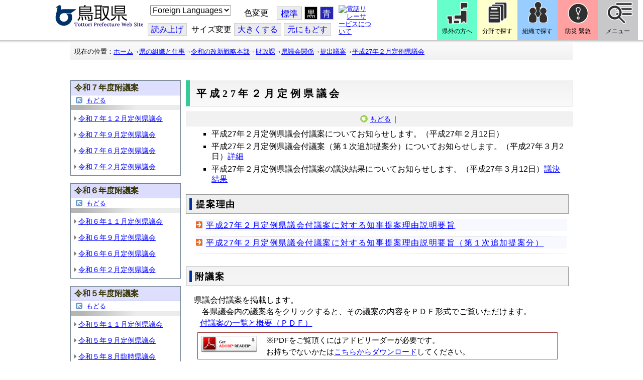

--- FILE ---
content_type: text/html; charset=utf-8
request_url: https://www.pref.tottori.lg.jp/237386.htm
body_size: 85733
content:
<!DOCTYPE html PUBLIC "-//W3C//DTD XHTML 1.1//EN" "http://www.w3.org/TR/xhtml11/DTD/xhtml11.dtd">
<html xmlns="http://www.w3.org/1999/xhtml" xml:lang="ja" lang="ja" >
<head >
  <meta http-equiv="Content-Type" content="text/html; charset=utf-8" />
  <title>平成27年２月定例県議会/とりネット/鳥取県公式サイト</title>
  
  <!--framestyle_dhv-->
  <meta name="generator" content="i-SITE PORTAL Content Management System ID=3030945e57177a9e066bf2af5fdc5d62" />
  <meta name="author" content="鳥取県広報課" />
  <meta name="copyright" content="(C) Tottori Pref." />
  <meta name="description" content="鳥取県公式ウェブサイト とりネット" />
  <meta name="keywords" content="鳥取県,とりネット" />
  <meta name="rawpagename" content="平成27年２月定例県議会" />
  <meta http-equiv="Content-Script-Type" content="text/javascript" />
  <meta http-equiv="Content-Style-Type" content="text/css" />

  <!--HeaderInfo-->
  <meta http-equiv="imagetoolbar" content="no" /><link rel="shortcut icon" type="image/ico" href="/topimage/favicon.ico" />
<link rel="apple-touch-icon" href="/topimage/toripy_n.gif" />
<meta http-equiv="X-UA-Compatible" content="IE=edge"/>
  <!--HeaderInfoA-->
  <meta name="section" content="110700_財政課" />
<script src="/scripts/jquery-1.11.1.min.js" type="text/javascript"></script>
<script src="/admin/common.js" type="text/javascript"></script>

  
  <link rel="canonical" href="https://www.pref.tottori.lg.jp/237386.htm" />
  <!--BaseCSS-->
  <meta name="viewport" content="width=920" />
<script type="text/javascript">
//<![CDATA[
var bSmapho;
if(((typeof getCookie == 'function' && getCookie('BrowserViewPort') == '1') || (window.orientation == null &&  screen.width > 420) || $(window).width() > $(window).height()) && !(window.orientation == null && $(window).width() < 400 && window.parent != null && window.parent.$('#smaphoframe').length > 0)){
bSmapho = false;
} else {
$('meta[name="viewport"]').attr('content', 'width=320');
bSmapho = true;}
//]]>
</script>
<link href="/css/portal.css" type="text/css" rel="stylesheet" media="all"  />
<link href="/css/portal_m@d.css" type="text/css" rel="stylesheet" media="all" />

  <!--ModuleCSS-->
  <link href="/css/Browser/ItemLink/module@d.css" type="text/css" rel="stylesheet" media="all" />
<link href="/css/Browser/ItemNon/649972_8@d.css" type="text/css" rel="stylesheet" media="all" />
<link href="/css/Browser/ItemNon/module@d.css" type="text/css" rel="stylesheet" media="all" />
<link href="/css/Browser/ItemNon/654688_8@d.css" type="text/css" rel="stylesheet" media="all" />
<link href="/css/Browser_C/ModuleSet_ModuleSet_div/module@d.css" type="text/css" rel="stylesheet" media="all" />
<link href="/css/Browser/Item/module@d.css" type="text/css" rel="stylesheet" media="all" />
<link href="/css/Browser/Item/649974_8@d.css" type="text/css" rel="stylesheet" media="all" />
<link href="/css/Browser_C/ModuleSet_BlockMenu/module@d.css" type="text/css" rel="stylesheet" media="all" />
<link href="/css/Browser_C/ModuleSet_BlockMenu/654616_8@d.css" type="text/css" rel="stylesheet" media="all" />
<link href="/css/Browser_C/LinkList_Basic/module@d.css" type="text/css" rel="stylesheet" media="all" />
<link href="/css/Browser/ItemNon/649983_8@d.css" type="text/css" rel="stylesheet" media="all" />
<link href="/css/Browser/Item/654666_8@d.css" type="text/css" rel="stylesheet" media="all" />
<link href="/css/Browser_C/Item_sub/module@d.css" type="text/css" rel="stylesheet" media="all" />
<link href="/css/Browser_C/LTitle_torinet_h1title_gr/module@d.css" type="text/css" rel="stylesheet" media="all" />
<link href="/css/Browser_C/LMenu_torinet_default3c/module@d.css" type="text/css" rel="stylesheet" media="all" />
<link href="/css/Browser_C/Item_footer_02/module@d.css" type="text/css" rel="stylesheet" media="all" />
<link href="/css/Browser_C/LMenuV_torinet_syozoku/module@d.css" type="text/css" rel="stylesheet" media="all" />
<link href="/css/Browser_C/ItemList_torinet_content/module@d.css" type="text/css" rel="stylesheet" media="all" />
<link href="/css/Browser_C/LinkList_torinet_blue/module@d.css" type="text/css" rel="stylesheet" media="all" />
<link href="/css/Browser_C/ItemList_torinet_h2blue/module@d.css" type="text/css" rel="stylesheet" media="all" />
<link href="/css/Browser_C/ItemList_torinet_h2blue/483212_8@d.css" type="text/css" rel="stylesheet" media="all" />
<link href="/css/Browser_C/LinkList_nontitle_torinet/module@d.css" type="text/css" rel="stylesheet" media="all" />
<link href="/css/Browser/ItemNon/464853_8@d.css" type="text/css" rel="stylesheet" media="all" />
<link href="/css/Browser/ModuleSet/module@d.css" type="text/css" rel="stylesheet" media="all" />
<link href="/css/Browser/ModuleSet/20376_8@d.css" type="text/css" rel="stylesheet" media="all" />
<link href="/css/Browser/ItemNon/658644_8@d.css" type="text/css" rel="stylesheet" media="all" />
<link href="/css/Browser_C/BreadCrumbs_pref01/module@d.css" type="text/css" rel="stylesheet" media="all" />
<link href="/css/Admin/A_PageCSS/447509_8@d.css" type="text/css" rel="stylesheet" media="all" />
<link href="/css/Admin/A_PageCSS/665238_8@d.css" type="text/css" rel="stylesheet" media="all" />

<script type="text/javascript">
//<![CDATA[
if (typeof i_site === "undefined") { var i_site = {}; }
  i_site.loaded = false;
  i_site.b_isite_reload = false;
  $(function () {

    i_site.loaded = true;
    document.body.style.cursor = 'default';
  });


//]]>
</script>

  <!--HeaderInfo2-->
  <!--CSSやヘッダ情報をタグつきで入れます。外部CSSの下に入ります-->
  <!--HeaderInfoA2-->
  <script type="text/javascript" charset="utf-8" src="/js/page_control.js"></script>
<link rel="stylesheet" href="/js/normal.css" type="text/css" media="screen" title="normal" />
<link rel="alternate stylesheet" href="/js/black.css" type="text/css" media="screen" title="black" />
<link rel="alternate stylesheet" href="/js/blue.css" type="text/css" media="screen" title="blue" />
  <!--BorderCSS-->
  <style type="text/css">
#IEErrorMessage{display:none;}

</style>

  <!--CommonJavaScript-->
  
  <!--HeaderJavaScrip-->
  <script type="text/javascript">
<!-- 
// -->
</script>
<script type="text/javascript" src="/js/search.js"></script>
<script type="text/javascript" src="/js/translate.js"></script>

<script type="text/javascript">
// <![CDATA[
function googleSearchInline()
{
var qs = $("#SearchDataText").val();
qs = encodeURI(qs);
location.href = "/241581.htm?qs="+qs;
}
//]]>
</script><script src="//cdn1.readspeaker.com/script/7312/webReader/webReader.js?pids=wr&amp;forceAdapter=ioshtml5&amp;disable=translation,lookup" type="text/javascript"></script>
</head>
<body >
  <form method="post" action="/237386.htm" id="Form1" enctype="multipart/form-data" onsubmit="while(!i_site.loaded){ if(!confirm(&#39;送信準備が完了していません。再送信しますか？&#39;))return false;}return true;">
<div class="aspNetHidden">
<input type="hidden" name="__VIEWSTATE" id="__VIEWSTATE" value="[base64]/robBiQvI4g=" />
</div>

    <noscript id="NoScriptMessage">
      <div class="Error">
        <img src="/css/cm/js_alert.gif" alt="当サイトではJavaScriptを使用しているコンテンツがありますので、ブラウザ設定でJavaScriptを有効にしてご利用ください。 Please Enable JavaScript in your Web Browser to Continue." /></div>
    </noscript>
    <div id="NoCookie" style="display:none" class='Error'></div>
    <script type="text/javascript">
    //<![CDATA[
    $(function () {
        if (!doCookieCheck()) {
          document.getElementById('NoCookie').innerHTML = '当サイトではクッキーを使用しているコンテンツがありますので、ブラウザ設定でクッキーを有効にしてご利用ください。 Please Enable Cookies in your Web Browser to Continue.';
          document.getElementById('NoCookie').style.display = '';
        }
    });

    //]]>
    </script>
    
    
    <!--System Menu start-->
    
    <!--System Menu end-->
    <div id="pagetop" class="BodyDef" style="margin-left:0;margin-right:auto;">
      <input name="roleMenuID" type="hidden" id="roleMenuID" value="237386" />
      <input name="parentMenuID" type="hidden" id="parentMenuID" value="63834" />
      <div id="BaseTable">
        
        <!--HeaderPane start-->
        <div id="HeaderPane">
        <div class="print_none">
<!--ItemLink start-->

<a id="moduleid652499"></a>





<a id="itemid1358763"></a>


<div id="Header">
<div class="skiplink">
<a href="#lastmenu">本文にジャンプします。</a>
</div>
	<div class="contents_b">
		<a class="logo" href="/"><img src="/topimage/tob-b2.gif" alt="鳥取県・とりネット" width="175" height="43" /></a>
	<div class="sub_block smartoff">

    <label for="Select_lang" style="position: absolute; width: 1px; height: 1px; margin: -1px; padding: 0; overflow: hidden; clip: rect(0, 0, 0, 0); border: 0;">このページを翻訳する</label>
    <select id="Select_lang" onchange="location.href = 'https://tottori-pref.j-server.com/LUCTOTTORP/ns/tl_ex.cgi?SURL=https://tottori-pref.j-server.com/LUCTOTTORP/ns/warning_mess4.cgi%3furl=' + location.href + '%26target=_top&amp;SLANG=ja&amp;TLANG=' +  this.value + '&amp;XMODE=0'">
      <option value="ja">Foreign Languages</option>
      <option value="en">English</option>
      <option value="zh">簡体中文</option>
      <option value="zhb">繁体中文</option>
      <option value="ko">한국어</option>
      <option value="ru">русский</option>
      <option value="vi">Tiếng Việt</option>
    </select>
			<dl id="background_control">
			<dt>色変更</dt><dd id="normalb"><a onclick="setActiveStyleSheet('normal'); return false;" href="javascript:void(0);" title="標準の背景色にする">標準</a></dd>
			<dd id="blackb"><a onclick="setActiveStyleSheet('black'); return false;" href="javascript:void(0);" title="背景色を黒にする">黒</a></dd>
			<dd id="blueb"><a onclick="setActiveStyleSheet('blue'); return false;" href="javascript:void(0);" title="背景色を青にする">青</a></dd>
			</dl>
<br />
		<div id="tool_block">
			<a rel="nofollow" accesskey="L" href="//app-eas.readspeaker.com/cgi-bin/rsent?customerid=7312&amp;lang=ja_jp&amp;readid=ContentPane&amp;url=" onclick="readpage(this.href, 'xp1'); return false;" title="音声読上">読み上げ</a>
			<span><span class="smartoff">サイズ変更</span></span><a href="javascript:void(0);" onclick="FontResize(1); return false;" title="文字サイズを大きくする">大<span class="smartoff">きくする</span></a><a href="javascript:void(0);" onclick="FontResize(0); return false;" title="文字サイズを元にもどす">元<span class="smartoff">にもどす</span></a>
		</div>
		<a href="/322081.htm" class="sign_language nocontent"><img title="電話リレーサービスについて" alt="電話リレーサービスについて" src="/secure/1352427/hand_icon.png" /></a>
	</div>
	</div>
</div>
<div class="EndClear"></div>


	<!-- ヘッダーモジュール終了 -->
<script type="text/javascript">
// <![CDATA[
function googleSearchInline()
{
var qs = $("#SearchDataText").val();
qs = encodeURI(qs);
location.href = "/241581.htm?qs="+qs;
}
//]]>
</script>


<script type="text/javascript">
//<![CDATA[


$(window).load(function () {


	var HeO =  $('#Header').offset().top;
	var HeH =  $('#Header').height();

//	alert('上領域高さ：' + HePa);

	var cloneElem = $('#glnv').clone();
	var cloneElem2 = $('.BreadCrumbs_Standard').clone();
	$('#HeaderPane').prepend('<div id="over_view"></div>');

	$(window).scroll(function() {
    
		if ($(this).scrollTop() > HeO + HeH ) {

			$('#over_view').append(cloneElem).fadeIn('slow');
			$('#over_view').append(cloneElem2).fadeIn('slow');

		} else {

			$('#over_view').empty().fadeOut('fast');

		}

	});

});

//]]>
</script>

<!-- Torinet Search end-->
<!--ItemLink end-->
</div>
<!--ItemNon start-->

<a id="moduleid654688"></a>





<a id="itemid1364478"></a>

<div style="height: 85px;" class="head_space"></div>
<!--ItemNon end-->

<!--Item start-->

<a id="moduleid654615"></a>





<a id="itemid1352429_654615"></a>



<ul class="new_menu">
    <li><a class="btn1" href="/251823.htm">県外の方へ</a></li>
    <li><a class="btn2" href="/1313.htm">分野で探す</a></li>
    <li><a class="btn3" href="/soshiki/">組織で探す</a></li>
</ul>


<!--Item end-->

<!--BrowserModuleSet_Div start-->
<a id="moduleid654616"></a>






<div class="MSet_BlockMenu MSet_BM_654616">
<ul class="togge_select">
  <li><a href="#pagetop" id="toggle1_btn" class="btn1">防災 緊急</a></li>
  <li><a href="#pagetop"  id="toggle2_btn" class="btn2">メニュー</a></li>
</ul>
  <!--ContentPane start-->
  <div id="H21_654616_ContentPane" class="ContentPane">
<!--LinkList_Standard start-->

<a id="moduleid654617"></a>






<div class="LinkList_Standard Llist_654617">
	<div class="outside_h"></div>
	<div class="outside_b">
		<h2 id="H21_654616_C1_654617_H_MTitleCtl" class="Fix_header2">
			<a id="H21_654616_C1_654617_H_ModuleCaptionLink" class="MTitleLink">緊急情報</a>
			
		</h2>
	</div>
	<div class="outside_f"></div>
	<div class="inside_b">
		<div class="op_control">
			
			
		</div>
		
		<div class="page_control">
			
			
		</div>
	</div>
	<div class="inside_f"></div>
</div>
<div class="EndClear"></div>
<!--LinkList_Standard start-->

<a id="moduleid654618"></a>






<div class="LinkList_Standard Llist_654618">
	<div class="outside_h"></div>
	<div class="outside_b">
		<h2 id="H21_654616_C3_654618_H_MTitleCtl" class="Fix_header2">
			<a id="H21_654616_C3_654618_H_ModuleCaptionLink" class="MTitleLink">注目情報</a>
			
		</h2>
	</div>
	<div class="outside_f"></div>
	<div class="inside_b">
		<div class="op_control">
			
			
		</div>
		
				<ul class="list_type">
			
				<li>
					<a id="itemid1407852_654618"></a>
					
					<a id="H21_654616_C3_654618_H_BlogList_ctl01_TitleLink" class="titleLink" href="/yuki/">雪に関する注意情報</a>
					
				</li>
			
				<li>
					<a id="itemid1212751_654618"></a>
					
					<a id="H21_654616_C3_654618_H_BlogList_ctl02_TitleLink" class="titleLink" href="/rain/">風水害に関する注意情報</a>
					
				</li>
			
				<li>
					<a id="itemid1385975_654618"></a>
					
					<a id="H21_654616_C3_654618_H_BlogList_ctl03_TitleLink" class="titleLink" href="/item/1072721.htm">強風時の屋外での火の使用は絶対に止めましょう</a>
					
				</li>
			
				<li>
					<a id="itemid1359023_654618"></a>
					
					<a id="H21_654616_C3_654618_H_BlogList_ctl04_TitleLink" class="titleLink" href="/311189.htm">風水害にかかる気象情報・避難情報</a>
					
				</li>
			
				<li>
					<a id="itemid1368768_654618"></a>
					
					<a id="H21_654616_C3_654618_H_BlogList_ctl05_TitleLink" class="titleLink" href="/item/1368766.htm#itemid1368766">令和６年９月２０日からの大雨　石川県復興支援特設ページ</a>
					
				</li>
			
				<li>
					<a id="itemid1345422_654618"></a>
					
					<a id="H21_654616_C3_654618_H_BlogList_ctl06_TitleLink" class="titleLink" href="/315512.htm">令和６年能登半島地震被災地支援特設ページ</a>
					
				</li>
			
				<li>
					<a id="itemid1261494_654618"></a>
					
					<a id="H21_654616_C3_654618_H_BlogList_ctl07_TitleLink" class="titleLink" href="/214316.htm">北朝鮮によるミサイル発射に関する情報</a>
					
				</li>
			
				<li>
					<a id="itemid1300240_654618"></a>
					
					<a id="H21_654616_C3_654618_H_BlogList_ctl08_TitleLink" class="titleLink" href="/avian_influenza/">高病原性鳥インフルエンザへの対応</a>
					
				</li>
			
				<li>
					<a id="itemid1339040_654618"></a>
					
					<a id="H21_654616_C3_654618_H_BlogList_ctl09_TitleLink" class="titleLink" href="/314487.htm">漂着したアザラシやオットセイなど海獣類にご注意ください。</a>
					
				</li>
			
				<li>
					<a id="itemid1331730_654618"></a>
					
					<a id="H21_654616_C3_654618_H_BlogList_ctl10_TitleLink" class="titleLink" href="/item/1331723.htm#itemid1331723">災害に便乗した悪質商法に十分注意を！</a>
					
				</li>
			
				<li>
					<a id="itemid1314057_654618"></a>
					
					<a id="H21_654616_C3_654618_H_BlogList_ctl11_TitleLink" class="titleLink" href="/279746.htm">豚熱に関する情報</a>
					
				</li>
			
				<li>
					<a id="itemid1226730_654618"></a>
					
					<a id="H21_654616_C3_654618_H_BlogList_ctl12_TitleLink" class="titleLink" href="/corona-virus/">新型コロナウイルス感染症特設サイト</a>
					
				</li>
			
				<li>
					<a id="itemid1299388_654618"></a>
					
					<a id="H21_654616_C3_654618_H_BlogList_ctl13_TitleLink" class="titleLink" href="/307344.htm">在宅療養されている方等の避難（ご連絡ください）</a>
					
				</li>
			
				<li>
					<a id="itemid1276173_654618"></a>
					
					<a id="H21_654616_C3_654618_H_BlogList_ctl14_TitleLink" class="titleLink" href="/303032.htm">ウクライナ情勢に関する情報</a>
					
				</li>
			
				<li>
					<a id="itemid1264191_654618"></a>
					
					<a id="H21_654616_C3_654618_H_BlogList_ctl15_TitleLink" class="titleLink" href="/1021/">鳥取県中部地震５年特設サイト</a>
					
				</li>
			
				</ul>
			
		<div class="page_control">
			
			
		</div>
	</div>
	<div class="inside_f"></div>
</div>
<div class="EndClear"></div>
<!--ItemNon start-->

<a id="moduleid654619"></a>





<a id="itemid1352432_654619"></a>

<div>
<h2>防災・危機管理情報</h2>
<div class="inside_b">
<ul>
    <li>
    <div><a class="titleLink" href="/kikikanrihp/">鳥取県の危機管理</a>(危機管理ホームページ)</div>
    <div>危機管理対策／ 日頃の備え／ 災害情報／ 役立つ情報..</div>
    </li>
    <li>
    <div></div>
    </li>
    <li>
    <div><a class="titleLink" href="http://tottori.bosai.info/">鳥取県防災情報</a></div>
    <div>雨量情報／ 土砂災害警戒情報／ 河川情報／ 気象情報..</div>
    </li>
    <li>
    <div></div>
    </li>
    <li>
    <div><a class="titleLink" href="/dial/">災害情報ダイヤル(災害情報等の問合せ)</a></div>
    <div><span>電話：0857-26-8100</span></div>
    </li>
    <li>
    <div></div>
    </li>
</ul>
</div>
</div>
<!--ItemNon end-->

<!--ItemNon start-->

<a id="moduleid654620"></a>





<a id="itemid1352433_654620"></a>

<div>
<h2>救急情報</h2>
<div class="inside_b">
<ul class="items">
<li class="RssRecord">
<h3><a href="/279398.htm">とっとり<strong>おとな</strong>救急ダイヤル(#7119)</a></h3>
<div class="Summary"></div></li>
<li class="RssRecord">
<h3><a href="/97931.htm">とっとり<strong>子ども</strong>救急ダイヤル(#8000)</a></h3>
<div class="Summary"></div></li>
<li class="RssRecord">
<h3><a href="https://www.fdma.go.jp/mission/enrichment/appropriate/appropriate003.html">全国版救急受診アプリ「Q助」(外部リンク)</a></h3>
<div class="Summary"></div></li>
<li class="RssRecord">
<h3><a href="https://medinfo.pref.tottori.lg.jp/">とっとり医療情報ネット</a></h3>
<div class="Summary"></div></li>
<li class="RssRecord">
<h3><a href="http://www2.wagmap.jp/pref-tottori/top/select.asp?dtp=4">とっとりWebマップ「医療機関情報」</a></h3>
<div class="Summary"></div></li>
<li class="RssRecord">
<h3><a href="https://www.qqzaidanmap.jp/map/my_map?latitude=35.503889&amp;longitude=134.237722&amp;zoom=16">全国AEDマップ[ウェブ版]&emsp;(日本救急医療財団へのリンク)</a></h3>
<h3><a href="http://qqzaidan.jp/qqmap_app_201912/">全国AEDマップ[iPhone版、Android版]&emsp;(日本救急医療財団へのリンク)</a></h3>
<div class="Summary"></div></li>
<li class="RssRecord">
<h3><a href="/47680.htm">AEDの設置場所</a></h3>
<div class="Summary"></div></li>
</ul>
</div></div>
<!--ItemNon end-->
</div>
  <!--ContentPane end-->
  <!--RightPane start-->
  <div id="H21_654616_RightPane" class="RightPane">
<!--ItemNon start-->

<a id="moduleid654621"></a>





<a id="itemid1352435_654621"></a>

<div class="search_box">
<h2 class="site_search_title">サイト内検索</h2>
<div class="inside_b">
<label for="SearchDataText2" style="position: absolute; width: 1px; height: 1px; margin: -1px; padding: 0; overflow: hidden; clip: rect(0, 0, 0, 0); border: 0;">検索キーワード</label>
<input id="SearchDataText2"  class="TextBox" title="検索キーワードを入力してください" onkeypress="javascript:if(event.keyCode==13){googleSearchInline2(); return false;}" maxlength="255" size="25" name="qs" /><input title="サイト内検索を実行します" class="SubmitBtn" type="submit" value="検索" onclick="javascript:googleSearchInline2();return false " />
<input value="008967404373370353740:qikwxzeyzqs" type="hidden" name="cx" />
<input value="utf-8" type="hidden" name="ie" />
<input value="utf-8" type="hidden" name="oe" />
<div><a class="search_guide" href="https://www.pref.tottori.lg.jp/277998.htm">検索の方法・テクニック</a></div>
</div>
</div>

<script type="text/javascript">
// <![CDATA[
function googleSearchInline2()
{
var qs = $("#SearchDataText2").val();
qs = encodeURI(qs);
location.href = "/314915.htm?qs="+qs;
}
//]]>
</script>
<!--ItemNon end-->

<!--ItemNon start-->

<a id="moduleid654622"></a>





<a id="itemid1352437_654622"></a>

<!-- メインナビ開始 -->
<div class="main_glnv">
<h2 style="padding-left: 10px;">メニューから探す</h2>
	<div id="main_navi">
		<ul>
			<li>
				<a href="/1411.htm" class="main_navi_text_1">県の紹介</a>
			</li>
			<li>
				<a href="/251823.htm" class="main_navi_text_2">県外の方へ</a>
			</li>
			<li>
				<a href="/1313.htm" class="main_navi_text_3">分野で探す</a>
			</li>
			<li>
				<a href="/soshiki/" class="main_navi_text_4">組織で探す</a>
			</li>
			<li>
				<a href="/1305.htm" class="main_navi_text_5">ネットで手続</a>
			</li>

		</ul>
	</div>
</div>
<!-- メインナビ終了 -->

<!--ItemNon end-->
</div>
  <!--RightPane end-->
</div>
<div style="clear:both;"></div>

<script type="text/javascript">
//<![CDATA[

$(document).ready(function(){

//切替ボタン用

	$("#toggle1_btn").click(function(){

		if ($("#toggle1_btn").hasClass("toggle1_btn_c")) {

		  $("#Middle").removeClass("toggle_off");
		  $(".MSet_BM_654616 .ContentPane").removeClass("toggle_on");
		  $("#toggle1_btn").removeClass("toggle1_btn_c");
		  $(".toggle_sblock").removeClass("toggle_off");

		} else {

		  $("#Middle").addClass("toggle_off");
		  $(".MSet_BM_654616 .ContentPane").addClass("toggle_on");
		  $("#toggle1_btn").addClass("toggle1_btn_c");
		  $(".MSet_BM_654616 .RightPane").removeClass("toggle_on");
		  $("#toggle2_btn").removeClass("toggle2_btn_c");
		  $(".toggle_sblock").addClass("toggle_off");

		}

		return false;
	});

	$("#toggle2_btn").click(function(){

		if ($("#toggle2_btn").hasClass("toggle2_btn_c")) {

		  $("#Middle").removeClass("toggle_off");
		  $(".MSet_BM_654616 .RightPane").removeClass("toggle_on");
		  $("#toggle2_btn").removeClass("toggle2_btn_c");

		} else {

		  $("#Middle").addClass("toggle_off");
		  $(".MSet_BM_654616 .RightPane").addClass("toggle_on");
		  $("#toggle2_btn").addClass("toggle2_btn_c");
		  $(".MSet_BM_654616 .ContentPane").removeClass("toggle_on");
		  $("#toggle1_btn").removeClass("toggle1_btn_c");

		}

		return false;
	});

});

//]]>
</script>




<!--BrowserModuleSet_Div end-->
<!--Item start-->

<a id="moduleid654666"></a>





<a id="itemid1364386"></a>





<!--Item end-->

<!--ItemNon start-->

<a id="moduleid658644"></a>





<a id="itemid1375648"></a>

<div class="pane_toggle" id="pane_toggle">
<a href="#" class="btn" onclick="$('#LeftPane').slideToggle('fast');$('#RightPane').slideToggle('fast');$('#ContentPane').slideToggle(1);$('#pane_toggle1').hide();$('#pane_toggle2').show();return false;">&equiv; サブメニュー表示切替</a>
</div>

<!--ItemNon end-->

<!--BreadCrumbs_Pref01 start -->

<a id="moduleid656172"></a>





<div style="margin-left:0;margin-right:auto;" class="BrowserBreadCrumbs_Pref01_ov">
  <div class="BrowserBreadCrumbs_Pref01" style="width:100%;background-color:#ffffff;">
    &nbsp;&nbsp;現在の位置：<a id="H41_656172_BreadList_ctl00_BreadLink" href="/./">ホーム</a><img src="/css/Browser_C/BreadCrumbs_pref01/r-arrow.gif" alt="" width="12" height="6" style="vertical-align: middle !important;" /><a id="H41_656172_BreadList_ctl02_BreadLink" href="/soshiki/">県の組織と仕事</a><img src="/css/Browser_C/BreadCrumbs_pref01/r-arrow.gif" alt="" width="12" height="6" style="vertical-align: middle !important;" /><a id="H41_656172_BreadList_ctl04_BreadLink" href="/reiwashinjidai/">令和の改新戦略本部</a><img src="/css/Browser_C/BreadCrumbs_pref01/r-arrow.gif" alt="" width="12" height="6" style="vertical-align: middle !important;" /><a id="H41_656172_BreadList_ctl06_BreadLink" href="/zaiseika/">財政課</a><img src="/css/Browser_C/BreadCrumbs_pref01/r-arrow.gif" alt="" width="12" height="6" style="vertical-align: middle !important;" /><a id="H41_656172_BreadList_ctl08_BreadLink" href="/10626.htm">県議会関係</a><img src="/css/Browser_C/BreadCrumbs_pref01/r-arrow.gif" alt="" width="12" height="6" style="vertical-align: middle !important;" /><a id="H41_656172_BreadList_ctl10_BreadLink" href="/63834.htm">提出議案</a><img src="/css/Browser_C/BreadCrumbs_pref01/r-arrow.gif" alt="" width="12" height="6" style="vertical-align: middle !important;" /><a id="H41_656172_BreadList_ctl12_BreadLink" href="/237386.htm">平成27年２月定例県議会</a>
  </div>
</div><div class="EndClear"></div>
<!--BreadCrumbs_Pref01 end-->
<!--ItemNon start-->

<a id="moduleid481833"></a>





<a id="itemid908460"></a>

<div id="lastmenu">
</div>

<div id="xp1" class="rs_preserve rs_skip rs_splitbutton rs_addtools rs_exp"></div>
<br class="rs_skip" style="clear:both;padding:0;margin:0;height:0;width:100%;" />
<!--ItemNon end-->
</div>
        <!--HeaderPane end-->
        <div id="Middle">
          <!--LeftPane start-->
          <div id="LeftPane">
          
<!--BrowserLMenuV start-->

<a id="moduleid662029"></a>





<!-- ローカルメニュー縦型 所属向き 全体 プロパティ-->

<div class="BrowserLMenuV_torinet_syozoku" style="margin-left:auto;margin-right:auto; width:100%">
<!-- モジュールタイトル プロパティ背景 -->
<div class="waku" style="background-color:white; border: 1px solid #708090;">
 <!-- h2 モジュールタイトル -->
    <h2 class="HeaderTxt">
      
      令和７年度附議案
    </h2>
      

       <div class="modoru"><a href="javascript:history.back()" id="L1_662029_ParentBack" class="modoru_text">もどる</a></div>
      
        <div class="CapImg">
        </div>
 <!-- メニューリスト -->
        <ul class="Mlist"><li style="display: none !important;"></li>
		
            <li>
              <a id="L1_662029_MenuList_ctl00_LMenuLink" href="/325870.htm">令和７年１２月定例県議会</a>
	        </li>
          
            <li>
              <a id="L1_662029_MenuList_ctl01_LMenuLink" href="/324442.htm">令和７年９月定例県議会</a>
	        </li>
          
            <li>
              <a id="L1_662029_MenuList_ctl02_LMenuLink" href="/323614.htm">令和７年６月定例県議会</a>
	        </li>
          
            <li>
              <a id="L1_662029_MenuList_ctl03_LMenuLink" href="/321495.htm">令和７年２月定例県議会</a>
	        </li>
          
        </ul>
</div>
</div>
<!--BrowserLMenuV end-->
<!--BrowserLMenuV start-->

<a id="moduleid641769"></a>





<!-- ローカルメニュー縦型 所属向き 全体 プロパティ-->

<div class="BrowserLMenuV_torinet_syozoku" style="margin-left:auto;margin-right:auto; width:100%">
<!-- モジュールタイトル プロパティ背景 -->
<div class="waku" style="background-color:white; border: 1px solid #708090;">
 <!-- h2 モジュールタイトル -->
    <h2 class="HeaderTxt">
      
      令和６年度附議案
    </h2>
      

       <div class="modoru"><a href="javascript:history.back()" id="L3_641769_ParentBack" class="modoru_text">もどる</a></div>
      
        <div class="CapImg">
        </div>
 <!-- メニューリスト -->
        <ul class="Mlist"><li style="display: none !important;"></li>
		
            <li>
              <a id="L3_641769_MenuList_ctl00_LMenuLink" href="/319976.htm">令和６年１１月定例県議会</a>
	        </li>
          
            <li>
              <a id="L3_641769_MenuList_ctl01_LMenuLink" href="/319141.htm">令和６年９月定例県議会</a>
	        </li>
          
            <li>
              <a id="L3_641769_MenuList_ctl02_LMenuLink" href="/317904.htm">令和６年６月定例県議会</a>
	        </li>
          
            <li>
              <a id="L3_641769_MenuList_ctl03_LMenuLink" href="/313055.htm">令和６年２月定例県議会</a>
	        </li>
          
        </ul>
</div>
</div>
<!--BrowserLMenuV end-->
<!--BrowserLMenuV start-->

<a id="moduleid634129"></a>





<!-- ローカルメニュー縦型 所属向き 全体 プロパティ-->

<div class="BrowserLMenuV_torinet_syozoku" style="margin-left:auto;margin-right:auto; width:100%">
<!-- モジュールタイトル プロパティ背景 -->
<div class="waku" style="background-color:white; border: 1px solid #708090;">
 <!-- h2 モジュールタイトル -->
    <h2 class="HeaderTxt">
      
      令和５年度附議案
    </h2>
      

       <div class="modoru"><a href="javascript:history.back()" id="L5_634129_ParentBack" class="modoru_text">もどる</a></div>
      
        <div class="CapImg">
        </div>
 <!-- メニューリスト -->
        <ul class="Mlist"><li style="display: none !important;"></li>
		
            <li>
              <a id="L5_634129_MenuList_ctl00_LMenuLink" href="/312708.htm">令和５年１１月定例県議会</a>
	        </li>
          
            <li>
              <a id="L5_634129_MenuList_ctl01_LMenuLink" href="/311528.htm">令和５年９月定例県議会</a>
	        </li>
          
            <li>
              <a id="L5_634129_MenuList_ctl02_LMenuLink" href="/312354.htm">令和５年８月臨時県議会</a>
	        </li>
          
            <li>
              <a id="L5_634129_MenuList_ctl03_LMenuLink" href="/309798.htm">令和５年６月定例県議会</a>
	        </li>
          
            <li>
              <a id="L5_634129_MenuList_ctl04_LMenuLink" href="/309787.htm">令和５年５月臨時県議会</a>
	        </li>
          
            <li>
              <a id="L5_634129_MenuList_ctl05_LMenuLink" href="/307627.htm">令和５年２月定例県議会</a>
	        </li>
          
        </ul>
</div>
</div>
<!--BrowserLMenuV end-->
<!--BrowserLMenuV start-->

<a id="moduleid612641"></a>





<!-- ローカルメニュー縦型 所属向き 全体 プロパティ-->

<div class="BrowserLMenuV_torinet_syozoku" style="margin-left:auto;margin-right:auto; width:100%">
<!-- モジュールタイトル プロパティ背景 -->
<div class="waku" style="background-color:white; border: 1px solid #708090;">
 <!-- h2 モジュールタイトル -->
    <h2 class="HeaderTxt">
      
      令和４年度附議案
    </h2>
      

       <div class="modoru"><a href="javascript:history.back()" id="L7_612641_ParentBack" class="modoru_text">もどる</a></div>
      
        <div class="CapImg">
        </div>
 <!-- メニューリスト -->
        <ul class="Mlist"><li style="display: none !important;"></li>
		
            <li>
              <a id="L7_612641_MenuList_ctl00_LMenuLink" href="/307554.htm">令和４年１２月定例県議会</a>
	        </li>
          
            <li>
              <a id="L7_612641_MenuList_ctl01_LMenuLink" href="/306928.htm">令和４年９月定例県議会</a>
	        </li>
          
            <li>
              <a id="L7_612641_MenuList_ctl02_LMenuLink" href="/305618.htm">令和４年５月定例県議会</a>
	        </li>
          
            <li>
              <a id="L7_612641_MenuList_ctl03_LMenuLink" href="/299382.htm">令和４年２月定例県議会</a>
	        </li>
          
        </ul>
</div>
</div>
<!--BrowserLMenuV end-->
<!--BrowserLMenuV start-->

<a id="moduleid608693"></a>





<!-- ローカルメニュー縦型 所属向き 全体 プロパティ-->

<div class="BrowserLMenuV_torinet_syozoku" style="margin-left:auto;margin-right:auto; width:100%">
<!-- モジュールタイトル プロパティ背景 -->
<div class="waku" style="background-color:white; border: 1px solid #708090;">
 <!-- h2 モジュールタイトル -->
    <h2 class="HeaderTxt">
      
      令和３年度附議案
    </h2>
      

       <div class="modoru"><a href="javascript:history.back()" id="L9_608693_ParentBack" class="modoru_text">もどる</a></div>
      
        <div class="CapImg">
        </div>
 <!-- メニューリスト -->
        <ul class="Mlist"><li style="display: none !important;"></li>
		
            <li>
              <a id="L9_608693_MenuList_ctl00_LMenuLink" href="/299379.htm">令和３年１１月定例県議会</a>
	        </li>
          
            <li>
              <a id="L9_608693_MenuList_ctl01_LMenuLink" href="/298908.htm">令和３年９月定例県議会</a>
	        </li>
          
            <li>
              <a id="L9_608693_MenuList_ctl02_LMenuLink" href="/297843.htm">令和３年６月定例県議会</a>
	        </li>
          
            <li>
              <a id="L9_608693_MenuList_ctl03_LMenuLink" href="/297766.htm">令和３年５月臨時県議会</a>
	        </li>
          
            <li>
              <a id="L9_608693_MenuList_ctl04_LMenuLink" href="/293454.htm">令和３年２月定例県議会</a>
	        </li>
          
        </ul>
</div>
</div>
<!--BrowserLMenuV end-->
<!--BrowserLMenuV start-->

<a id="moduleid594407"></a>





<!-- ローカルメニュー縦型 所属向き 全体 プロパティ-->

<div class="BrowserLMenuV_torinet_syozoku" style="margin-left:auto;margin-right:auto; width:100%">
<!-- モジュールタイトル プロパティ背景 -->
<div class="waku" style="background-color:white; border: 1px solid #708090;">
 <!-- h2 モジュールタイトル -->
    <h2 class="HeaderTxt">
      
      令和２年度附議案
    </h2>
      

       <div class="modoru"><a href="javascript:history.back()" id="L11_594407_ParentBack" class="modoru_text">もどる</a></div>
      
        <div class="CapImg">
        </div>
 <!-- メニューリスト -->
        <ul class="Mlist"><li style="display: none !important;"></li>
		
            <li>
              <a id="L11_594407_MenuList_ctl00_LMenuLink" href="/295165.htm">令和３年１月臨時県議会</a>
	        </li>
          
            <li>
              <a id="L11_594407_MenuList_ctl01_LMenuLink" href="/292873.htm">令和２年１１月定例県議会</a>
	        </li>
          
            <li>
              <a id="L11_594407_MenuList_ctl02_LMenuLink" href="/292870.htm">令和２年９月定例県議会</a>
	        </li>
          
            <li>
              <a id="L11_594407_MenuList_ctl03_LMenuLink" href="/292986.htm">令和２年８月臨時県議会</a>
	        </li>
          
            <li>
              <a id="L11_594407_MenuList_ctl04_LMenuLink" href="/291618.htm">令和２年６月定例県議会</a>
	        </li>
          
            <li>
              <a id="L11_594407_MenuList_ctl05_LMenuLink" href="/291039.htm">令和２年４月臨時県議会</a>
	        </li>
          
            <li>
              <a id="L11_594407_MenuList_ctl06_LMenuLink" href="/290085.htm">令和２年２月定例県議会</a>
	        </li>
          
        </ul>
</div>
</div>
<!--BrowserLMenuV end-->
<!--BrowserLMenuV start-->

<a id="moduleid576065"></a>





<!-- ローカルメニュー縦型 所属向き 全体 プロパティ-->

<div class="BrowserLMenuV_torinet_syozoku" style="margin-left:auto;margin-right:auto; width:100%">
<!-- モジュールタイトル プロパティ背景 -->
<div class="waku" style="background-color:white; border: 1px solid #708090;">
 <!-- h2 モジュールタイトル -->
    <h2 class="HeaderTxt">
      
      平成31年度附議案
    </h2>
      

       <div class="modoru"><a href="javascript:history.back()" id="L13_576065_ParentBack" class="modoru_text">もどる</a></div>
      
        <div class="CapImg">
        </div>
 <!-- メニューリスト -->
        <ul class="Mlist"><li style="display: none !important;"></li>
		
            <li>
              <a id="L13_576065_MenuList_ctl00_LMenuLink" href="/289634.htm">令和２年２月臨時県議会</a>
	        </li>
          
            <li>
              <a id="L13_576065_MenuList_ctl01_LMenuLink" href="/288456.htm">令和元年11月定例県議会</a>
	        </li>
          
            <li>
              <a id="L13_576065_MenuList_ctl02_LMenuLink" href="/287456.htm">令和元年９月定例県議会</a>
	        </li>
          
            <li>
              <a id="L13_576065_MenuList_ctl03_LMenuLink" href="/284519.htm">令和元年６月定例県議会</a>
	        </li>
          
            <li>
              <a id="L13_576065_MenuList_ctl04_LMenuLink" href="/284512.htm">令和元年５月臨時県議会</a>
	        </li>
          
            <li>
              <a id="L13_576065_MenuList_ctl05_LMenuLink" href="/281339.htm">平成31年２月定例県議会</a>
	        </li>
          
        </ul>
</div>
</div>
<!--BrowserLMenuV end-->
<!--BrowserLMenuV start-->

<a id="moduleid557523"></a>





<!-- ローカルメニュー縦型 所属向き 全体 プロパティ-->

<div class="BrowserLMenuV_torinet_syozoku" style="margin-left:auto;margin-right:auto; width:100%">
<!-- モジュールタイトル プロパティ背景 -->
<div class="waku" style="background-color:white; border: 1px solid #708090;">
 <!-- h2 モジュールタイトル -->
    <h2 class="HeaderTxt">
      
      平成30年度附議案
    </h2>
      

       <div class="modoru"><a href="javascript:history.back()" id="L15_557523_ParentBack" class="modoru_text">もどる</a></div>
      
        <div class="CapImg">
        </div>
 <!-- メニューリスト -->
        <ul class="Mlist"><li style="display: none !important;"></li>
		
            <li>
              <a id="L15_557523_MenuList_ctl00_LMenuLink" href="/281336.htm">平成30年11月定例県議会</a>
	        </li>
          
            <li>
              <a id="L15_557523_MenuList_ctl01_LMenuLink" href="/279959.htm">平成30年９月定例県議会</a>
	        </li>
          
            <li>
              <a id="L15_557523_MenuList_ctl02_LMenuLink" href="/277520.htm">平成30年６月定例県議会</a>
	        </li>
          
            <li>
              <a id="L15_557523_MenuList_ctl03_LMenuLink" href="/267417.htm">平成30年２月定例県議会</a>
	        </li>
          
        </ul>
</div>
</div>
<!--BrowserLMenuV end-->
<!--BrowserLMenuV start-->

<a id="moduleid540363"></a>





<!-- ローカルメニュー縦型 所属向き 全体 プロパティ-->

<div class="BrowserLMenuV_torinet_syozoku" style="margin-left:auto;margin-right:auto; width:100%">
<!-- モジュールタイトル プロパティ背景 -->
<div class="waku" style="background-color:white; border: 1px solid #708090;">
 <!-- h2 モジュールタイトル -->
    <h2 class="HeaderTxt">
      
      平成29年度附議案
    </h2>
      

       <div class="modoru"><a href="javascript:history.back()" id="L17_540363_ParentBack" class="modoru_text">もどる</a></div>
      
        <div class="CapImg">
        </div>
 <!-- メニューリスト -->
        <ul class="Mlist"><li style="display: none !important;"></li>
		
            <li>
              <a id="L17_540363_MenuList_ctl00_LMenuLink" href="/272606.htm">平成30年２月臨時県議会</a>
	        </li>
          
            <li>
              <a id="L17_540363_MenuList_ctl01_LMenuLink" href="/267413.htm">平成29年11月定例県議会</a>
	        </li>
          
            <li>
              <a id="L17_540363_MenuList_ctl02_LMenuLink" href="/267410.htm">平成29年９月定例県議会</a>
	        </li>
          
            <li>
              <a id="L17_540363_MenuList_ctl03_LMenuLink" href="/266926.htm">平成29年６月定例県議会</a>
	        </li>
          
            <li>
              <a id="L17_540363_MenuList_ctl04_LMenuLink" href="/263912.htm">平成29年２月定例県議会</a>
	        </li>
          
        </ul>
</div>
</div>
<!--BrowserLMenuV end--></div>
          <!--LeftPane end-->
          <!--ContentPane start-->
          <div id="ContentPane">
          
<!--BrowserLTitle_torinet_h1title start-->

<a id="moduleid507778"></a>





<!-- ローカルメニュータイトルCSSタイプ全体 プロパティ-->

<div style="margin-left:0px;margin-right:auto; width:100%" class="MenuTitle_bg">
<div class="BrowserLTitletorinet_h1title">
       <h1 class="MenuTitle">
          平成27年２月定例県議会
       </h1>
</div>
</div>
<!--BrowserLTitletorinet_h1title end-->
<!--BrowserLMenu_torinet_default3 start-->

<a id="moduleid507779"></a>






<div class="BrowserLMenu_torinet_default3"  style="width: 100%; margin-left:0;margin-right:auto;">
  <!-- モジュール プロパティ -->
 <div class="waku" style="background-color:white; border: 1px solid #eeeeee;text-align:center;">
    
      <!-- もどるアイコン -->
      <a href="/63834.htm" id="C3_507779_ParentBack" class="modoru">もどる</a>｜
    
    
  </div>
</div>
<!--BrowserLMenu_torinet_default3 end-->
<!--BrowserItemList_torinet_default start-->

<a id="moduleid483211"></a>





<!-- 文書リスト全体 -->

<div class="BrowserItemList_torinet_content" style="WIDTH: 99%;margin-left:0px;margin-right:auto;">
<div class="waku">
  <div class="Append">
  <!-- 追加ボタン -->
    
  </div>
    
        <a id="itemid912077"></a>
          


        <div id="C1_483211_BlogList_ctl00_DivContent" class="Contents">
        <!-- 本文 -->
          
          <ul>
    <li>平成27年２月定例県議会付議案についてお知らせします。（平成27年２月12日） </li>
</ul>

          
        </div>
      
        <div class="ParentBack">
        <!-- 戻るボタン -->
          
        </div>
      
        <a id="itemid912079"></a>
          


        <div id="C1_483211_BlogList_ctl02_DivContent" class="Contents">
        <!-- 本文 -->
          
          <ul>
    <li>平成27年２月定例県議会付議案（第１次追加提案分）についてお知らせします。（平成27年３月2日）<a href="/dd.aspx?moduleid=483215#moduleid483215">詳細</a> </li>
</ul>

          
        </div>
      
        <div class="ParentBack">
        <!-- 戻るボタン -->
          
        </div>
      
        <a id="itemid912078"></a>
          


        <div id="C1_483211_BlogList_ctl04_DivContent" class="Contents">
        <!-- 本文 -->
          
          <ul>
    <li>平成27年２月定例県議会付議案の議決結果についてお知らせします。（平成27年３月12日）<a href="/242165.htm">議決結果</a> </li>
</ul>
          
        </div>
      
  <div class="PageControl">
  <!-- ページコントロール -->
    
    &nbsp;&nbsp;
    
  </div></div>
</div><!--BrowserItemList_torinet_content end-->

<!--BrowserLinkList_pref005 start-->

<a id="moduleid483213"></a>






<!-- リンクリスト CSS タイプ pref005 全体 プロパティ-->

<div class="BrowserLinkList_torinet_blue" style="width: 99%; margin-left:0;margin-right:auto;">
<div class="waku">
<!-- RSSアイコン -->
      <span class="RSS">
      
      </span>
    <!-- h2 モジュールタイトル -->
    <div class="h3frame"><div><h2 class="HeaderTxt">
      提案理由
    </h2></div></div>
    
    <div class="TitleBlock">
      
          <a id="itemid912081"></a>
         <!-- サブボックス -->
          <div class="SubBox"></div>
		  <div><h3 class="h4list">
            <a id="C3_483213_BlogList_ctl00_TitleLink" href="/237387.htm">平成27年２月定例県議会付議案に対する知事提案理由説明要旨</a>
            
          </h3></div>

          <!-- 要約 -->
          <div class="Summary">
            
          </div>
        
          <a id="itemid912082"></a>
         <!-- サブボックス -->
          <div class="SubBox"></div>
		  <div><h3 class="h4list">
            <a id="C3_483213_BlogList_ctl01_TitleLink" href="/237388.htm">平成27年２月定例県議会付議案に対する知事提案理由説明要旨（第１次追加提案分）</a>
            
          </h3></div>

          <!-- 要約 -->
          <div class="Summary">
            
          </div>
        
    </div>
    <!-- ページ送り -->
    <div class="PageControl">
      
&nbsp;
      
    </div>
  </div>
</div>
<!--BrowserLinkList_torinet_blue end-->
<!--BrowserItemList_torinet_h2blue start-->

<a id="moduleid483212"></a>





<!-- 文書リスト全体 -->

<div class="BrowserItemList_torinet_h2blue max_width" style="WIDTH: 99%;margin-left:0px;margin-right:auto;">
<div style="text-align:left;">
  <div class="Append">
  <!-- 追加ボタン -->
    
  </div>
    
        <a id="itemid912080"></a>
        <div class="h2frame">
        <h2 class="Title">
        <!-- 文書タイトル -->
          
          <span id="C5_483212_BlogList_ctl00_TitleLabel">附議案</span>
          
        </h2></div>
        <div id="C5_483212_BlogList_ctl00_DivContent" class="Contents">
        <!-- 本文 -->
          
          県議会付議案を掲載します。<br />
　各県議会内の議案名をクリックすると、その議案の内容をＰＤＦ形式でご覧いただけます。<br />
&nbsp; &nbsp;<a href="/secure/912080/27tousyofugian.pdf">付議案の一覧と概要（ＰＤＦ）</a>
<div style="border-color: #993333 #996666 #993333 #993333; border-width: 1px; border-style: solid; padding: 3px; margin: 7px; width: 95%;"><a href="http://www.adobe.co.jp/products/acrobat/readstep2.html"><img style="margin: 3px; float: left; border: 0px solid;" alt="アドビリーダのダウンロード" src="/template/images/getadobe.gif" /></a><label style="line-height: 1.1em; font-size: 0.95em;">　※PDFをご覧頂くにはアドビリーダーが必要です。<br />
　お持ちでないかたは<a href="http://www.adobe.co.jp/products/acrobat/readstep2.html"><span style="color: #0000ff;">こちらからダウンロード</span></a>してください。</label></div>
<p><br />
</p>

          
        </div>
      
  <div class="PageControl">
  <!-- ページコントロール -->
    
    &nbsp;&nbsp;
    
  </div></div>
</div><!--BrowserItemList_torinet_h2blue end-->
<!--BrowserLinkList_nontitle_torinet start-->

<a id="moduleid483214"></a>






<!-- リンクリスト nontitle_torinet 全体 プロパティ-->

<div class="BrowserLinkList_nontitle_torinet" style="width: 100%; margin-left:0;margin-right:auto;">
<div class="waku">
<!-- RSSアイコン -->
      <span class="RSS">
      
      </span>
    <!-- モジュールタイトル非表示 -->

      

    
    <div class="TitleBlock">
      
          <a id="itemid912150"></a>
         <!-- サブボックス -->
          <div class="SubBox"></div>
		  <h3 class="h4list">
            <a id="C7_483214_BlogList_ctl00_TitleLink" href="/secure/912080/27-01.pdf">議案第１号　平成27年度鳥取県一般会計予算</a>
            
          </h3>

          <!-- 要約 -->
          <div class="Summary">
            
          </div>
        
          <a id="itemid912145"></a>
         <!-- サブボックス -->
          <div class="SubBox"></div>
		  <h3 class="h4list">
            <a id="C7_483214_BlogList_ctl01_TitleLink" href="/secure/912080/27-02.pdf">議案第２号　平成27年度鳥取県用品調達等集中管理事業特別会計予算</a>
            
          </h3>

          <!-- 要約 -->
          <div class="Summary">
            
          </div>
        
          <a id="itemid912148"></a>
         <!-- サブボックス -->
          <div class="SubBox"></div>
		  <h3 class="h4list">
            <a id="C7_483214_BlogList_ctl02_TitleLink" href="/secure/912080/27-03.pdf">議案第３号　平成27年度鳥取県公債管理特別会計予算</a>
            
          </h3>

          <!-- 要約 -->
          <div class="Summary">
            
          </div>
        
          <a id="itemid912106"></a>
         <!-- サブボックス -->
          <div class="SubBox"></div>
		  <h3 class="h4list">
            <a id="C7_483214_BlogList_ctl03_TitleLink" href="/secure/912080/27-04.pdf">議案第４号　平成27年度鳥取県給与集中管理特別会計予算</a>
            
          </h3>

          <!-- 要約 -->
          <div class="Summary">
            
          </div>
        
          <a id="itemid912107"></a>
         <!-- サブボックス -->
          <div class="SubBox"></div>
		  <h3 class="h4list">
            <a id="C7_483214_BlogList_ctl04_TitleLink" href="/secure/912080/27-05.pdf">議案第５号　平成27年度鳥取県母子父子寡婦福祉資金貸付事業特別会計予算</a>
            
          </h3>

          <!-- 要約 -->
          <div class="Summary">
            
          </div>
        
          <a id="itemid912108"></a>
         <!-- サブボックス -->
          <div class="SubBox"></div>
		  <h3 class="h4list">
            <a id="C7_483214_BlogList_ctl05_TitleLink" href="/secure/912080/27-06.pdf">議案第６号　平成27年度鳥取県天神川流域下水道事業特別会計予算</a>
            
          </h3>

          <!-- 要約 -->
          <div class="Summary">
            
          </div>
        
          <a id="itemid912109"></a>
         <!-- サブボックス -->
          <div class="SubBox"></div>
		  <h3 class="h4list">
            <a id="C7_483214_BlogList_ctl06_TitleLink" href="/secure/912080/27-07.pdf">議案第７号　平成27年度鳥取県中小企業近代化資金助成事業特別会計予算</a>
            
          </h3>

          <!-- 要約 -->
          <div class="Summary">
            
          </div>
        
          <a id="itemid912110"></a>
         <!-- サブボックス -->
          <div class="SubBox"></div>
		  <h3 class="h4list">
            <a id="C7_483214_BlogList_ctl07_TitleLink" href="/secure/912080/27-08.pdf">議案第８号　平成27年度鳥取県就農支援資金貸付事業特別会計予算</a>
            
          </h3>

          <!-- 要約 -->
          <div class="Summary">
            
          </div>
        
          <a id="itemid912111"></a>
         <!-- サブボックス -->
          <div class="SubBox"></div>
		  <h3 class="h4list">
            <a id="C7_483214_BlogList_ctl08_TitleLink" href="/secure/912080/27-09.pdf">議案第９号　平成27年度鳥取県林業・木材産業改善資金助成事業特別会計予算</a>
            
          </h3>

          <!-- 要約 -->
          <div class="Summary">
            
          </div>
        
          <a id="itemid912112"></a>
         <!-- サブボックス -->
          <div class="SubBox"></div>
		  <h3 class="h4list">
            <a id="C7_483214_BlogList_ctl09_TitleLink" href="/secure/912080/27-10.pdf">議案第10号　平成27年度鳥取県県営林事業特別会計予算</a>
            
          </h3>

          <!-- 要約 -->
          <div class="Summary">
            
          </div>
        
          <a id="itemid912113"></a>
         <!-- サブボックス -->
          <div class="SubBox"></div>
		  <h3 class="h4list">
            <a id="C7_483214_BlogList_ctl10_TitleLink" href="/secure/912080/27-11.pdf">議案第11号　平成27年度鳥取県県営境港水産施設事業特別会計予算</a>
            
          </h3>

          <!-- 要約 -->
          <div class="Summary">
            
          </div>
        
          <a id="itemid912114"></a>
         <!-- サブボックス -->
          <div class="SubBox"></div>
		  <h3 class="h4list">
            <a id="C7_483214_BlogList_ctl11_TitleLink" href="/secure/912080/27-12.pdf">議案第12号　平成27年度鳥取県沿岸漁業改善資金助成事業特別会計予算</a>
            
          </h3>

          <!-- 要約 -->
          <div class="Summary">
            
          </div>
        
          <a id="itemid912126"></a>
         <!-- サブボックス -->
          <div class="SubBox"></div>
		  <h3 class="h4list">
            <a id="C7_483214_BlogList_ctl12_TitleLink" href="/secure/912080/27-13.pdf">議案第13号　平成27年度鳥取県港湾整備事業特別会計予算</a>
            
          </h3>

          <!-- 要約 -->
          <div class="Summary">
            
          </div>
        
          <a id="itemid912127"></a>
         <!-- サブボックス -->
          <div class="SubBox"></div>
		  <h3 class="h4list">
            <a id="C7_483214_BlogList_ctl13_TitleLink" href="/secure/912080/27-14.pdf">議案第14号　平成27年度鳥取県収入証紙特別会計予算</a>
            
          </h3>

          <!-- 要約 -->
          <div class="Summary">
            
          </div>
        
          <a id="itemid912129"></a>
         <!-- サブボックス -->
          <div class="SubBox"></div>
		  <h3 class="h4list">
            <a id="C7_483214_BlogList_ctl14_TitleLink" href="/secure/912080/27-15.pdf">議案第15号　平成27年度鳥取県県立学校農業実習特別会計予算</a>
            
          </h3>

          <!-- 要約 -->
          <div class="Summary">
            
          </div>
        
          <a id="itemid912130"></a>
         <!-- サブボックス -->
          <div class="SubBox"></div>
		  <h3 class="h4list">
            <a id="C7_483214_BlogList_ctl15_TitleLink" href="/secure/912080/27-16.pdf">議案第16号　平成27年度鳥取県育英奨学事業特別会計予算</a>
            
          </h3>

          <!-- 要約 -->
          <div class="Summary">
            
          </div>
        
          <a id="itemid912133"></a>
         <!-- サブボックス -->
          <div class="SubBox"></div>
		  <h3 class="h4list">
            <a id="C7_483214_BlogList_ctl16_TitleLink" href="/secure/912080/27-17.pdf">議案第17号　平成27年度鳥取県営電気事業会計予算</a>
            
          </h3>

          <!-- 要約 -->
          <div class="Summary">
            
          </div>
        
          <a id="itemid912134"></a>
         <!-- サブボックス -->
          <div class="SubBox"></div>
		  <h3 class="h4list">
            <a id="C7_483214_BlogList_ctl17_TitleLink" href="/secure/912080/27-18.pdf">議案第18号　平成27年度鳥取県営工業用水道事業会計予算</a>
            
          </h3>

          <!-- 要約 -->
          <div class="Summary">
            
          </div>
        
          <a id="itemid912135"></a>
         <!-- サブボックス -->
          <div class="SubBox"></div>
		  <h3 class="h4list">
            <a id="C7_483214_BlogList_ctl18_TitleLink" href="/secure/912080/27-19.pdf">議案第19号　平成27年度鳥取県営埋立事業会計予算</a>
            
          </h3>

          <!-- 要約 -->
          <div class="Summary">
            
          </div>
        
          <a id="itemid912138"></a>
         <!-- サブボックス -->
          <div class="SubBox"></div>
		  <h3 class="h4list">
            <a id="C7_483214_BlogList_ctl19_TitleLink" href="/secure/912080/27-20.pdf">議案第20号　平成27年度鳥取県営病院事業会計予算</a>
            
          </h3>

          <!-- 要約 -->
          <div class="Summary">
            
          </div>
        
          <a id="itemid912139"></a>
         <!-- サブボックス -->
          <div class="SubBox"></div>
		  <h3 class="h4list">
            <a id="C7_483214_BlogList_ctl20_TitleLink" href="/secure/912080/27-21.pdf">議案第21号　平成26年度鳥取県一般会計補正予算</a>
            
          </h3>

          <!-- 要約 -->
          <div class="Summary">
            
          </div>
        
          <a id="itemid912141"></a>
         <!-- サブボックス -->
          <div class="SubBox"></div>
		  <h3 class="h4list">
            <a id="C7_483214_BlogList_ctl21_TitleLink" href="/secure/912080/27-22.pdf">議案第22号　平成26年度鳥取県用品調達等集中管理事業特別会計補正予算</a>
            
          </h3>

          <!-- 要約 -->
          <div class="Summary">
            
          </div>
        
          <a id="itemid912146"></a>
         <!-- サブボックス -->
          <div class="SubBox"></div>
		  <h3 class="h4list">
            <a id="C7_483214_BlogList_ctl22_TitleLink" href="/secure/912080/27-23.pdf">議案第23号　平成26年度鳥取県公債管理特別会計補正予算</a>
            
          </h3>

          <!-- 要約 -->
          <div class="Summary">
            
          </div>
        
          <a id="itemid912158"></a>
         <!-- サブボックス -->
          <div class="SubBox"></div>
		  <h3 class="h4list">
            <a id="C7_483214_BlogList_ctl23_TitleLink" href="/secure/912080/27-24.pdf">議案第24号　平成26年度鳥取県天神川流域下水道事業特別会計補正予算</a>
            
          </h3>

          <!-- 要約 -->
          <div class="Summary">
            
          </div>
        
          <a id="itemid912097"></a>
         <!-- サブボックス -->
          <div class="SubBox"></div>
		  <h3 class="h4list">
            <a id="C7_483214_BlogList_ctl24_TitleLink" href="/secure/912080/27-25.pdf">議案第25号　平成26年度鳥取県中小企業近代化資金助成事業特別会計補正予算</a>
            
          </h3>

          <!-- 要約 -->
          <div class="Summary">
            
          </div>
        
          <a id="itemid912156"></a>
         <!-- サブボックス -->
          <div class="SubBox"></div>
		  <h3 class="h4list">
            <a id="C7_483214_BlogList_ctl25_TitleLink" href="/secure/912080/27-26.pdf">議案第26号　平成26年度鳥取県就農支援資金貸付事業特別会計補正予算</a>
            
          </h3>

          <!-- 要約 -->
          <div class="Summary">
            
          </div>
        
          <a id="itemid912090"></a>
         <!-- サブボックス -->
          <div class="SubBox"></div>
		  <h3 class="h4list">
            <a id="C7_483214_BlogList_ctl26_TitleLink" href="/secure/912080/27-27.pdf">議案第27号　平成26年度鳥取県県営林事業特別会計補正予算</a>
            
          </h3>

          <!-- 要約 -->
          <div class="Summary">
            
          </div>
        
          <a id="itemid912086"></a>
         <!-- サブボックス -->
          <div class="SubBox"></div>
		  <h3 class="h4list">
            <a id="C7_483214_BlogList_ctl27_TitleLink" href="/secure/912080/27-28.pdf">議案第28号　平成26年度鳥取県県営境港水産施設事業特別会計補正予算</a>
            
          </h3>

          <!-- 要約 -->
          <div class="Summary">
            
          </div>
        
          <a id="itemid912085"></a>
         <!-- サブボックス -->
          <div class="SubBox"></div>
		  <h3 class="h4list">
            <a id="C7_483214_BlogList_ctl28_TitleLink" href="/secure/912080/27-29.pdf">議案第29号　平成26年度鳥取県港湾整備事業特別会計補正予算</a>
            
          </h3>

          <!-- 要約 -->
          <div class="Summary">
            
          </div>
        
          <a id="itemid912084"></a>
         <!-- サブボックス -->
          <div class="SubBox"></div>
		  <h3 class="h4list">
            <a id="C7_483214_BlogList_ctl29_TitleLink" href="/secure/912080/27-30.pdf">議案第30号　平成26年度鳥取県育英奨学事業特別会計補正予算</a>
            
          </h3>

          <!-- 要約 -->
          <div class="Summary">
            
          </div>
        
          <a id="itemid912083"></a>
         <!-- サブボックス -->
          <div class="SubBox"></div>
		  <h3 class="h4list">
            <a id="C7_483214_BlogList_ctl30_TitleLink" href="/secure/912080/27-31.pdf">議案第31号　平成26年度鳥取県営電気事業会計補正予算</a>
            
          </h3>

          <!-- 要約 -->
          <div class="Summary">
            
          </div>
        
          <a id="itemid912093"></a>
         <!-- サブボックス -->
          <div class="SubBox"></div>
		  <h3 class="h4list">
            <a id="C7_483214_BlogList_ctl31_TitleLink" href="/secure/912080/27-32.pdf">議案第32号　平成26年度鳥取県営病院事業会計補正予算</a>
            
          </h3>

          <!-- 要約 -->
          <div class="Summary">
            
          </div>
        
          <a id="itemid912115"></a>
         <!-- サブボックス -->
          <div class="SubBox"></div>
		  <h3 class="h4list">
            <a id="C7_483214_BlogList_ctl32_TitleLink" href="/secure/912080/27-33.pdf">議案第33号　鳥取県市町村創生交付金条例の設定について</a>
            
          </h3>

          <!-- 要約 -->
          <div class="Summary">
            
          </div>
        
          <a id="itemid912152"></a>
         <!-- サブボックス -->
          <div class="SubBox"></div>
		  <h3 class="h4list">
            <a id="C7_483214_BlogList_ctl33_TitleLink" href="/secure/912080/27-34.pdf">議案第34号　鳥取県行政手続条例の一部改正について</a>
            
          </h3>

          <!-- 要約 -->
          <div class="Summary">
            
          </div>
        
          <a id="itemid912151"></a>
         <!-- サブボックス -->
          <div class="SubBox"></div>
		  <h3 class="h4list">
            <a id="C7_483214_BlogList_ctl34_TitleLink" href="/secure/912080/27-35.pdf">議案第35号　鳥取県基金条例の一部改正について</a>
            
          </h3>

          <!-- 要約 -->
          <div class="Summary">
            
          </div>
        
          <a id="itemid912157"></a>
         <!-- サブボックス -->
          <div class="SubBox"></div>
		  <h3 class="h4list">
            <a id="C7_483214_BlogList_ctl35_TitleLink" href="/secure/912080/27-36.pdf">議案第36号　職員の特殊勤務手当に関する条例の一部改正について</a>
            
          </h3>

          <!-- 要約 -->
          <div class="Summary">
            
          </div>
        
          <a id="itemid912117"></a>
         <!-- サブボックス -->
          <div class="SubBox"></div>
		  <h3 class="h4list">
            <a id="C7_483214_BlogList_ctl36_TitleLink" href="/secure/912080/27-37.pdf">議案第37号　職員の退職手当に関する条例の一部改正について</a>
            
          </h3>

          <!-- 要約 -->
          <div class="Summary">
            
          </div>
        
          <a id="itemid912143"></a>
         <!-- サブボックス -->
          <div class="SubBox"></div>
		  <h3 class="h4list">
            <a id="C7_483214_BlogList_ctl37_TitleLink" href="/secure/912080/27-38.pdf">議案第38号　鳥取県公益的法人等への職員の派遣等に関する条例の一部改正について</a>
            
          </h3>

          <!-- 要約 -->
          <div class="Summary">
            
          </div>
        
          <a id="itemid912098"></a>
         <!-- サブボックス -->
          <div class="SubBox"></div>
		  <h3 class="h4list">
            <a id="C7_483214_BlogList_ctl38_TitleLink" href="/secure/912080/27-39.pdf">議案第39号　鳥取県職員定数条例の一部改正について</a>
            
          </h3>

          <!-- 要約 -->
          <div class="Summary">
            
          </div>
        
          <a id="itemid912116"></a>
         <!-- サブボックス -->
          <div class="SubBox"></div>
		  <h3 class="h4list">
            <a id="C7_483214_BlogList_ctl39_TitleLink" href="/secure/912080/27-40.pdf">議案第40号　鳥取県附属機関条例の一部改正等について</a>
            
          </h3>

          <!-- 要約 -->
          <div class="Summary">
            
          </div>
        
          <a id="itemid912092"></a>
         <!-- サブボックス -->
          <div class="SubBox"></div>
		  <h3 class="h4list">
            <a id="C7_483214_BlogList_ctl40_TitleLink" href="/secure/912080/27-41.pdf">議案第41号　鳥取県営社会体育施設の設置及び管理に関する条例の一部改正について</a>
            
          </h3>

          <!-- 要約 -->
          <div class="Summary">
            
          </div>
        
          <a id="itemid912123"></a>
         <!-- サブボックス -->
          <div class="SubBox"></div>
		  <h3 class="h4list">
            <a id="C7_483214_BlogList_ctl41_TitleLink" href="/secure/912080/27-42.pdf">議案第42号　鳥取県障害児通所支援事業及び障害児入所施設に関する条例の一部改正について</a>
            
          </h3>

          <!-- 要約 -->
          <div class="Summary">
            
          </div>
        
          <a id="itemid912122"></a>
         <!-- サブボックス -->
          <div class="SubBox"></div>
		  <h3 class="h4list">
            <a id="C7_483214_BlogList_ctl42_TitleLink" href="/secure/912080/27-43.pdf">議案第43号　日本一の鳥取砂丘を守り育てる条例の一部改正について</a>
            
          </h3>

          <!-- 要約 -->
          <div class="Summary">
            
          </div>
        
          <a id="itemid912121"></a>
         <!-- サブボックス -->
          <div class="SubBox"></div>
		  <h3 class="h4list">
            <a id="C7_483214_BlogList_ctl43_TitleLink" href="/secure/912080/27-44.pdf">議案第44号　鳥取県食品衛生法施行条例の一部改正について</a>
            
          </h3>

          <!-- 要約 -->
          <div class="Summary">
            
          </div>
        
          <a id="itemid912120"></a>
         <!-- サブボックス -->
          <div class="SubBox"></div>
		  <h3 class="h4list">
            <a id="C7_483214_BlogList_ctl44_TitleLink" href="/secure/912080/27-45.pdf">議案第45号　鳥取県営住宅の設置及び管理に関する条例の一部改正について</a>
            
          </h3>

          <!-- 要約 -->
          <div class="Summary">
            
          </div>
        
          <a id="itemid912119"></a>
         <!-- サブボックス -->
          <div class="SubBox"></div>
		  <h3 class="h4list">
            <a id="C7_483214_BlogList_ctl45_TitleLink" href="/secure/912080/27-46.pdf">議案第46号　鳥取県立産業人材育成センター条例の一部改正について</a>
            
          </h3>

          <!-- 要約 -->
          <div class="Summary">
            
          </div>
        
          <a id="itemid912118"></a>
         <!-- サブボックス -->
          <div class="SubBox"></div>
		  <h3 class="h4list">
            <a id="C7_483214_BlogList_ctl46_TitleLink" href="/secure/912080/27-47.pdf">議案第47号　鳥取県間伐材搬出等事業助成条例の一部改正について</a>
            
          </h3>

          <!-- 要約 -->
          <div class="Summary">
            
          </div>
        
          <a id="itemid912154"></a>
         <!-- サブボックス -->
          <div class="SubBox"></div>
		  <h3 class="h4list">
            <a id="C7_483214_BlogList_ctl47_TitleLink" href="/secure/912080/27-48.pdf">議案第48号　鳥取県手数料徴収条例の一部改正について</a>
            
          </h3>

          <!-- 要約 -->
          <div class="Summary">
            
          </div>
        
          <a id="itemid912125"></a>
         <!-- サブボックス -->
          <div class="SubBox"></div>
		  <h3 class="h4list">
            <a id="C7_483214_BlogList_ctl48_TitleLink" href="/secure/912080/27-49.pdf">議案第49号　鳥取県警察職員定員条例の一部改正について</a>
            
          </h3>

          <!-- 要約 -->
          <div class="Summary">
            
          </div>
        
          <a id="itemid912124"></a>
         <!-- サブボックス -->
          <div class="SubBox"></div>
		  <h3 class="h4list">
            <a id="C7_483214_BlogList_ctl49_TitleLink" href="/secure/912080/27-50.pdf">議案第50号　鳥取県警察手数料条例の一部改正について</a>
            
          </h3>

          <!-- 要約 -->
          <div class="Summary">
            
          </div>
        
          <a id="itemid912153"></a>
         <!-- サブボックス -->
          <div class="SubBox"></div>
		  <h3 class="h4list">
            <a id="C7_483214_BlogList_ctl50_TitleLink" href="/secure/912080/27-51.pdf">議案第51号　鳥取県病院局企業職員定数条例の一部改正について</a>
            
          </h3>

          <!-- 要約 -->
          <div class="Summary">
            
          </div>
        
          <a id="itemid912155"></a>
         <!-- サブボックス -->
          <div class="SubBox"></div>
		  <h3 class="h4list">
            <a id="C7_483214_BlogList_ctl51_TitleLink" href="/secure/912080/27-52.pdf">議案第52号　工事請負契約（県立米子東高等学校管理・教室棟新築工事（建築第一工区））の締結について</a>
            
          </h3>

          <!-- 要約 -->
          <div class="Summary">
            
          </div>
        
          <a id="itemid912140"></a>
         <!-- サブボックス -->
          <div class="SubBox"></div>
		  <h3 class="h4list">
            <a id="C7_483214_BlogList_ctl52_TitleLink" href="/secure/912080/27-53.pdf">議案第53号　財産を無償で貸し付けること（死亡牛一時保管施設）について</a>
            
          </h3>

          <!-- 要約 -->
          <div class="Summary">
            
          </div>
        
          <a id="itemid912137"></a>
         <!-- サブボックス -->
          <div class="SubBox"></div>
		  <h3 class="h4list">
            <a id="C7_483214_BlogList_ctl53_TitleLink" href="/secure/912080/27-54.pdf">議案第54号　財産を無償で貸し付けること（境港昭和地区埠頭用地）について</a>
            
          </h3>

          <!-- 要約 -->
          <div class="Summary">
            
          </div>
        
          <a id="itemid912136"></a>
         <!-- サブボックス -->
          <div class="SubBox"></div>
		  <h3 class="h4list">
            <a id="C7_483214_BlogList_ctl54_TitleLink" href="/secure/912080/27-55.pdf">議案第55号　財産を無償で貸し付けること（鳥取東高等学校進入路）について</a>
            
          </h3>

          <!-- 要約 -->
          <div class="Summary">
            
          </div>
        
          <a id="itemid912094"></a>
         <!-- サブボックス -->
          <div class="SubBox"></div>
		  <h3 class="h4list">
            <a id="C7_483214_BlogList_ctl55_TitleLink" href="/secure/912080/27-56.pdf">議案第56号　財産を無償で貸し付けること（（元）鳥取農業高等学校実習農園）について</a>
            
          </h3>

          <!-- 要約 -->
          <div class="Summary">
            
          </div>
        
          <a id="itemid912132"></a>
         <!-- サブボックス -->
          <div class="SubBox"></div>
		  <h3 class="h4list">
            <a id="C7_483214_BlogList_ctl56_TitleLink" href="/secure/912080/27-57.pdf">議案第57号　財産を無償で譲渡すること（県営住宅北山団地及び八東第２団地）について</a>
            
          </h3>

          <!-- 要約 -->
          <div class="Summary">
            
          </div>
        
          <a id="itemid912131"></a>
         <!-- サブボックス -->
          <div class="SubBox"></div>
		  <h3 class="h4list">
            <a id="C7_483214_BlogList_ctl57_TitleLink" href="/secure/912080/27-58.pdf">議案第58号　財産を無償で譲渡すること（（元）赤碕高等学校プール）について</a>
            
          </h3>

          <!-- 要約 -->
          <div class="Summary">
            
          </div>
        
          <a id="itemid912128"></a>
         <!-- サブボックス -->
          <div class="SubBox"></div>
		  <h3 class="h4list">
            <a id="C7_483214_BlogList_ctl58_TitleLink" href="/secure/912080/27-59.pdf">議案第59号　財産の取得（デジタルヘリコプターテレビ用地上設備）について</a>
            
          </h3>

          <!-- 要約 -->
          <div class="Summary">
            
          </div>
        
          <a id="itemid912149"></a>
         <!-- サブボックス -->
          <div class="SubBox"></div>
		  <h3 class="h4list">
            <a id="C7_483214_BlogList_ctl59_TitleLink" href="/secure/912080/27-60.pdf">議案第60号　損害賠償に係る和解及び損害賠償の額の決定について</a>
            
          </h3>

          <!-- 要約 -->
          <div class="Summary">
            
          </div>
        
          <a id="itemid912147"></a>
         <!-- サブボックス -->
          <div class="SubBox"></div>
		  <h3 class="h4list">
            <a id="C7_483214_BlogList_ctl60_TitleLink" href="/secure/912080/27-61.pdf">議案第61号　公の施設の指定管理者の指定（鳥取県営米子屋内プール）について</a>
            
          </h3>

          <!-- 要約 -->
          <div class="Summary">
            
          </div>
        
          <a id="itemid912095"></a>
         <!-- サブボックス -->
          <div class="SubBox"></div>
		  <h3 class="h4list">
            <a id="C7_483214_BlogList_ctl61_TitleLink" href="/secure/912080/27-62.pdf">議案第62号　地方独立行政法人鳥取県産業技術センター中期目標の制定について</a>
            
          </h3>

          <!-- 要約 -->
          <div class="Summary">
            
          </div>
        
          <a id="itemid912144"></a>
         <!-- サブボックス -->
          <div class="SubBox"></div>
		  <h3 class="h4list">
            <a id="C7_483214_BlogList_ctl62_TitleLink" href="/secure/912080/27-63.pdf">議案第63号　包括外部監査契約の締結について</a>
            
          </h3>

          <!-- 要約 -->
          <div class="Summary">
            
          </div>
        
    </div>
    <!-- ページ送り -->
    <div class="PageControl">
      
&nbsp;
      
    </div>
  </div>
</div>
<!--BrowserLinkList_nontitle_torinet end-->
<!--BrowserItemList_torinet_h2blue start-->

<a id="moduleid483215"></a>





<!-- 文書リスト全体 -->

<div class="BrowserItemList_torinet_h2blue max_width" style="WIDTH: 100%;margin-left:0px;margin-right:auto;">
<div style="text-align:left;">
  <div class="Append">
  <!-- 追加ボタン -->
    
  </div>
    
        <a id="itemid912161"></a>
        <div class="h2frame">
        <h2 class="Title">
        <!-- 文書タイトル -->
          
          <span id="C9_483215_BlogList_ctl00_TitleLabel">附議案（第１次追加提案分）</span>
          
        </h2></div>
        <div id="C9_483215_BlogList_ctl00_DivContent" class="Contents">
        <!-- 本文 -->
          
          <a href="/secure/912161/2702fugianitirantuika.pdf">付議案の一覧と概要（PDF）</a>

          
        </div>
      
  <div class="PageControl">
  <!-- ページコントロール -->
    
    &nbsp;&nbsp;
    
  </div></div>
</div><!--BrowserItemList_torinet_h2blue end-->
<!--BrowserLinkList_nontitle_torinet start-->

<a id="moduleid483216"></a>






<!-- リンクリスト nontitle_torinet 全体 プロパティ-->

<div class="BrowserLinkList_nontitle_torinet" style="width: 100%; margin-left:0;margin-right:auto;">
<div class="waku">
<!-- RSSアイコン -->
      <span class="RSS">
      
      </span>
    <!-- モジュールタイトル非表示 -->

      

    
    <div class="TitleBlock">
      
          <a id="itemid912173"></a>
         <!-- サブボックス -->
          <div class="SubBox"></div>
		  <h3 class="h4list">
            <a id="C11_483216_BlogList_ctl00_TitleLink" href="/secure/912161/2702-64.pdf">議案第６４号　鳥取県税条例等の一部改正について</a>
            
          </h3>

          <!-- 要約 -->
          <div class="Summary">
            
          </div>
        
          <a id="itemid912172"></a>
         <!-- サブボックス -->
          <div class="SubBox"></div>
		  <h3 class="h4list">
            <a id="C11_483216_BlogList_ctl01_TitleLink" href="/secure/912161/2702-65.pdf">議案第６５号　鳥取県男女共同参画推進員の任命について</a>
            
          </h3>

          <!-- 要約 -->
          <div class="Summary">
            
          </div>
        
          <a id="itemid955602"></a>
         <!-- サブボックス -->
          <div class="SubBox"></div>
		  <h3 class="h4list">
            <a id="C11_483216_BlogList_ctl02_TitleLink" href="/secure/912161/2702-66.pdf">議案第６６号　鳥取県男女共同参画推進員の任命について</a>
            
          </h3>

          <!-- 要約 -->
          <div class="Summary">
            
          </div>
        
          <a id="itemid955603"></a>
         <!-- サブボックス -->
          <div class="SubBox"></div>
		  <h3 class="h4list">
            <a id="C11_483216_BlogList_ctl03_TitleLink" href="/secure/912161/2702-67.pdf">議案第６７号　鳥取県男女共同参画推進員の任命について</a>
            
          </h3>

          <!-- 要約 -->
          <div class="Summary">
            
          </div>
        
    </div>
    <!-- ページ送り -->
    <div class="PageControl">
      
&nbsp;
      
    </div>
  </div>
</div>
<!--BrowserLinkList_nontitle_torinet end--></div>
          <!--ContentPane end-->
          <!--RightPane start-->
          <div id="RightPane">
          </div>
          <!--RightPane end-->
        </div>
        <div class="EndClear">
        </div>
        <!--FooterPane start-->
        <div id="FooterPane">
        
<!--Item start-->

<a id="moduleid23627"></a>





<a id="itemid24909"></a>




<div class="footersub1"><a href="#pagetop">▲ページ上部に戻る</a></div>
<div class="footersub2"><a href="/9313.htm">個人情報保護</a>&nbsp;|&nbsp;<a href="/9320.htm"><span style="position: absolute; width: 1px; height: 1px; margin: -1px; padding: 0; overflow: hidden; clip: rect(0, 0, 0, 0); border: 0;">とりネットへの</span>リンクについて</a>&nbsp;|&nbsp;<a href="/9314.htm">著作権について</a>&nbsp;|&nbsp;<a href="/9337.htm">アクセシビリティ</a></div>

<!--Item end--><div class="print_none">
<!--Item start-->

<a id="moduleid6087"></a>





<a id="itemid6605"></a>


<div style="width: 99%;"><hr style="color: #006666;" />
<img width="1" height="1" alt="最後に本ページの担当課" src="/template_c/images/spacer.gif" /> &nbsp;&nbsp;<img alt="" width="18" height="20" src="/template_c/images/smalllogo.gif" />&nbsp;<strong style="font-size: 1.2em;">鳥取県 <span>令和の改新戦略本部</span> 財政課</strong><br />
&nbsp;&nbsp;<img alt="" width="18" height="1" src="/template_c/images/spacer.gif" />&nbsp;住所&nbsp;&nbsp;〒680-8570 <br class="smarton" />
<span class="smarton">&nbsp;&nbsp;<img alt="" width="18" height="1" src="/template_c/images/spacer.gif" />&nbsp;&nbsp;&nbsp;&nbsp;&nbsp;&nbsp;&nbsp;&nbsp;&nbsp;&nbsp;</span>鳥取県鳥取市東町1丁目220<br />
&nbsp;&nbsp;<img alt="" width="18" height="1" src="/template_c/images/spacer.gif" />&nbsp;電話&nbsp;&nbsp;<span class="smartoff">0857-26-7043</span><a href="tel:0857-26-7043" class="smarton">0857-26-7043</a>&nbsp;&nbsp;&nbsp;&nbsp;<br class="smarton" />
<span class="smarton">&nbsp;&nbsp;<img alt="" width="18" height="1" src="/template_c/images/spacer.gif" />&nbsp;</span>ファクシミリ&nbsp;&nbsp;0857-26-8124<br />
&nbsp;&nbsp;<img alt="" width="20" height="1" src="/template_c/images/spacer.gif" /> &nbsp;E-mail&nbsp;&nbsp;<a href="mailto:zaisei@pref.tottori.lg.jp">zaisei@pref.tottori.lg.jp</a> </div>

<!--Item end-->
</div><div class="print_none">
<!--ItemNon start-->

<a id="moduleid258263"></a>





<a id="itemid444842"></a>



<!--// HTML読み込み後処理 //-->
<script type="text/javascript">
//<![CDATA[
	PageEffector();
//]]>
</script>
<!--ItemNon end--></div>
<!--ItemNon start-->

<a id="moduleid464853"></a>





<a id="itemid875533"></a>

<script type="text/javascript">
//<![CDATA[
  (function(i,s,o,g,r,a,m){i['GoogleAnalyticsObject']=r;i[r]=i[r]||function(){
  (i[r].q=i[r].q||[]).push(arguments)},i[r].l=1*new Date();a=s.createElement(o),
  m=s.getElementsByTagName(o)[0];a.async=1;a.src=g;m.parentNode.insertBefore(a,m)
  })(window,document,'script','//www.google-analytics.com/analytics.js','ga');

  ga('create', 'UA-49034950-1', 'tottori.lg.jp');
  ga('send', 'pageview');
//]]>
</script>


<!-- Global site tag (gtag.js) - Google Analytics -->
<script type="text/javascript" async src="https://www.googletagmanager.com/gtag/js?id=G-T1MYDNL3VL"></script>
<script type="text/javascript">
//<![CDATA[
  window.dataLayer = window.dataLayer || [];
  function gtag(){dataLayer.push(arguments);}
  gtag('js', new Date());

  gtag('config', 'G-T1MYDNL3VL');
//]]>
</script>

<!--ItemNon end-->

<!--Item start-->

<a id="moduleid593705"></a>





<a id="itemid1205319"></a>



<p style="text-align: center;">Copyright(C) 2006～ 鳥取県(Tottori Prefectural Government) All Rights Reserved.　法人番号 7000020310000</p>


<!--Item end-->
</div>
        <!--FooterPane end-->
      </div>
    </div>
    <!--AlertJavaScrip-->
    
  
<div class="aspNetHidden">

	<input type="hidden" name="__VIEWSTATEGENERATOR" id="__VIEWSTATEGENERATOR" value="0E8925E6" />
	<input type="hidden" name="__EVENTVALIDATION" id="__EVENTVALIDATION" value="7R8GPGPMLlX7MHlFkkYdY/WABzJnQtekWxSK6X3aPCor/Clt3qTbTDUmP8vc/EffNPgZb0Iy73TNMnFyojCUW38P+i+DRM2q0yuTUwwdciDDalDarzccLiUWeifR8M/VLUCiRGraDefr17EVHP1DXSyN4ttetCGyzGpbZi/dYCRoN8nN" />
</div></form>
</body>
</html>


--- FILE ---
content_type: text/css
request_url: https://www.pref.tottori.lg.jp/css/Browser_C/ItemList_torinet_h2blue/483212_8@d.css
body_size: 1892
content:


/*** for PC Browser ***/
@media (min-width:401px)
{
@charset "utf-8";

/* �����ʗp �������X�g */

.BrowserItemList_torinet_h2blue
/* �������X�g�S�� */
{
	margin:0;
	padding:0;
	margin-left:0px;
}

.BrowserItemList_torinet_h2blue .h2frame
/* H2 �����^�C�g�� */
{
	padding:7px 2px 7px 6px;
	background-image:url(ac13.gif);
	border: 1px solid #999999;
}

.BrowserItemList_torinet_h2blue .Title
/* H2 �����^�C�g�� */
{
	color:#000000;
	font-weight: bold;
	font-size: large;
	margin:0;
	letter-spacing: 0.1em;
         padding: 2px 0px 0px 6px;
         border-left-width: 5px;
         border-left-style: solid;
         border-left-color: #003399;
}

.BrowserItemList_torinet_h2blue h3 
/* H3 �{���p */
{
	font-weight: bold;
	font-size: medium;
	margin-left:0px;
	margin-top:10px;
	margin-bottom:10px;
         padding-left:5px;
         border-left-width: 5px;
         border-left-style: solid;
         border-left-color: #003399;
}


.BrowserItemList_torinet_h2blue h4 
/* H4 �{���p */
{
         background-color: #eeeeee;
	font-weight: bold;
	font-size: medium;
	margin-left:0em;
	margin-top:1em;
	margin-bottom:1em;
}

.BrowserItemList_torinet_h2blue .Contents
/* �{�� */
{
	font-weight: normal;
	font-size: 120%;
	text-align: left;
	margin: 1em 0em 1em 1em;
         line-height: 150%;

}

.BrowserItemList_torinet_h2blue ul
/* UL �{���p */
{
	margin:0px;
	margin-left:1em;
}

.BrowserItemList_torinet_h2blue li
/* LI �{���p */
{
	margin:0px;
	margin-left:1em;
	margin-bottom:1em;
	list-style-type: disk;
	line-height: 130%
         font-size:0.9em;
}

.BrowserItemList_torinet_h2blue .Append
/* �ǉ��{�^�� */
{
	font-size: small;
	text-align: right;
}

.BrowserItemList_torinet_h2blue .ParentBack
/* �߂�{�^�� */
{
	font-size: x-small;
	text-align: right;
}

.BrowserItemList_torinet_h2blue .PageControl
/* �y�[�W�R���g���[�� */
{
	font-size: small;
	text-align: right;
	padding: 0px;
	margin: 0px;
	margin-bottom: 5px;
}
}


--- FILE ---
content_type: text/css
request_url: https://www.pref.tottori.lg.jp/css/Admin/A_PageCSS/447509_8@d.css
body_size: 796
content:
/*auto generated region*/

#BaseTable
{
	width:1000px;

}
#SystemMenu
{
	width:1000px;

}
#HeaderPane
{
	width:1000px;

}
#Middle
{
	width:1000px;

}
#LeftPane
{
	width:196px;
	padding-right:5px;	padding-left:0px;
}
#ContentPane
{
	width:598px;
	padding-right:0px;	padding-left:0px;
}
#RightPane
{
	width:196px;
	padding-right:0px;	padding-left:5px;
}
#FooterPane
{
	width:1000px;

}


/*** for Smart Phone ***/
@media (max-width:400px)
{
#BaseTable
{
	width:320px;
	padding:0;
	margin:0;
}
#SystemMenu
{
	width:320px;
	padding:0;
	margin:0;
}
#HeaderPane
{
	width:320px;
	padding:0;
	margin:0;
}
#Middle
{
	width:320px;
	padding:0;
	margin:0;
}
#LeftPane
{
	width:320px;
	padding:0;
	margin:0;
}
#ContentPane
{
	width:320px;
	padding:0;
	margin:0;
}
#RightPane
{
	width:320px;
	padding:0;
	margin:0;
}
#FooterPane
{
	width:320px;
	padding:0;
	margin:0;
}
}
